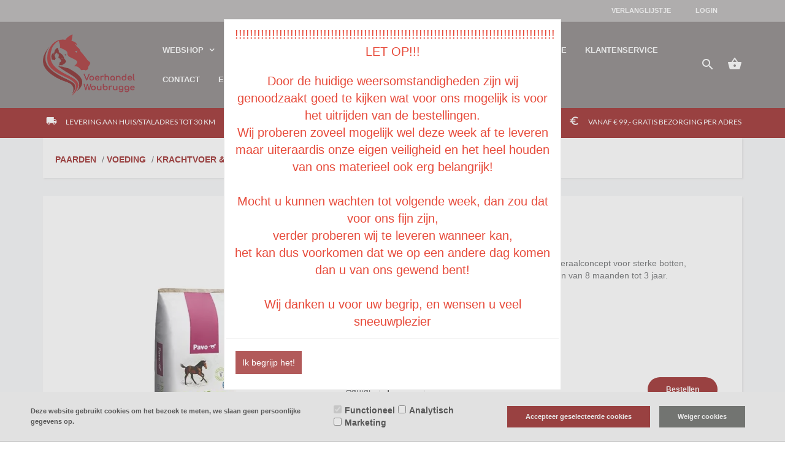

--- FILE ---
content_type: text/xml; charset="utf-8"
request_url: https://www.voerhandelwoubrugge.nl/website/Includes/AjaxFunctions/WebsiteAjaxHandler.php?Show=Product
body_size: 116
content:
<?xml version="1.0" encoding="utf-8" ?><xjx><cmd n="js"><![CDATA[CSRF.SetToken("653fa18e6bd6a8ea4e06c84fdaec295ed7a761aed5b1bca4b70b3cdf4c871a17")]]></cmd></xjx>